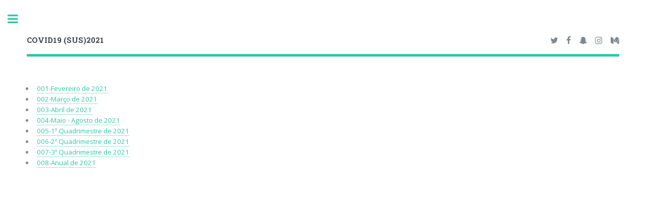

--- FILE ---
content_type: text/html
request_url: https://santacasadeitai.org.br/transparencia/covid2021.html
body_size: 1425
content:
<!DOCTYPE HTML>
<!--
	Editorial by HTML5 UP
	html5up.net | @ajlkn
	Free for personal and commercial use under the CCA 3.0 license (html5up.net/license)
-->
<html>
	<head>
		<title>PORTAL DA TRANSPARÊNCIA SANTA CASA DE ITAÍ</title>
		<meta charset="utf-8" />
		<meta name="viewport" content="width=device-width, initial-scale=1, user-scalable=no" />
		<link rel="stylesheet" href="assets/css/main.css" />
	</head>
	<body class="is-preload">

		<!-- Wrapper -->
			<div id="wrapper">

				<!-- Main -->
					<div id="main">
						<div class="inner">

							<!-- Header -->
								<header id="header">
									<a href="index.html" class="logo"><strong>COVID19 (SUS)2021</strong></a>
									<ul class="icons">
										<li><a href="#" class="icon fa-twitter"><span class="label">Twitter</span></a></li>
										<li><a href="#" class="icon fa-facebook"><span class="label">Facebook</span></a></li>
										<li><a href="#" class="icon fa-snapchat-ghost"><span class="label">Snapchat</span></a></li>
										<li><a href="#" class="icon fa-instagram"><span class="label">Instagram</span></a></li>
										<li><a href="#" class="icon fa-medium"><span class="label">Medium</span></a></li>
									</ul>
								</header>

							<!-- Banner -->
								<section id="banner">
																
									<ul>
										<li><a href="http://www.santacasadeitai.org.br/ficheiro/Covid/02-2021.pdf? "target="_blank">001-Fevereiro de 2021</a></li>
										<li><a href="http://www.santacasadeitai.org.br/ficheiro/Covid/03-2021.pdf? "target="_blank">002-Março de 2021</a></li>
										<li><a href="http://www.santacasadeitai.org.br/ficheiro/Covid/04-2021.pdf? "target="_blank">003-Abril de 2021</a></li>
										<li><a href="http://www.santacasadeitai.org.br/ficheiro/Covid/05-2021.pdf? "target="_blank">004-Maio - Agosto de 2021</a></li>
										<li><a href="http://www.santacasadeitai.org.br/ficheiro/Covid/1quadri-2021.pdf? "target="_blank">005-1º Quadrimestre de 2021</a></li>
										<li><a href="http://www.santacasadeitai.org.br/ficheiro/Covid/2quadri-2021.pdf? "target="_blank">006-2º Quadrimestre de 2021</a></li>
										<li><a href="http://www.santacasadeitai.org.br/ficheiro/Covid/3quadri-2021.pdf? "target="_blank">007-3º Quadrimestre de 2021</a></li>
										<li><a href="http://www.santacasadeitai.org.br/ficheiro/Covid/acovid-2021.pdf? "target="_blank">008-Anual de 2021</a></li>
									
								</section>

							
						</div>
					</div>

				<!-- Sidebar -->
					<div id="sidebar">
						<div class="inner">

							<!-- Search -->
								<section id="search" class="alt">
									<form method="post" action="#">
										<input type="text" name="query" id="query" placeholder="Search" />
									</form>
								</section>
								
						<!-- Menu -->
								<nav id="menu">
									<header class="major">
										<h2>Menu</h2>
									</header>
								<ul>
										<li><a href="transparencia.html">Transparência</a></li>
										<li><a href="documentos.html">Documentação</a></li>
										<li><a href="balanco.html">DEMONSTRAÇÕES CONTÁBEIS</a></li>
											<li>
											<span class="opener">EMENDAS/PROJETOS </span>
											<ul>
												<li><a href="ep2024.html">Emenda Parlamentar - Nº 06/2024</a></li>
												<li><a href="brinq2024.html">Brinquedoteca - Nº 048/2024</a></li>
												<li><a href="792024.html">Serviços Médicos - Nº 079/2024</a></li>
												</ul>
												<li>
											<span class="opener">CONVÊNIOS FEDERAIS </span>
											<ul>
												<li><a href="ef20-24.html">Planilha de Emendas Federais</a></li>
											
												</ul>
									
										<li><a href="licita.html">Licitações</a></li>
										<li>
											<span class="opener">Recursos Humanos </span>
											<ul>
												<li><a href="rh2019.html">Recursos Humanos - 2019</a></li>
												<li><a href="rh2020.html">Recursos Humanos - 2020</a></li>
												<li><a href="rh2021.html">Recursos Humanos - 2021</a></li>
												<li><a href="rh2022.html">Recursos Humanos - 2022</a></li>
												<li><a href="rh2023.html">Recursos Humanos - 2023</a></li>
												<li><a href="rh2024.html">Recursos Humanos - 2024</a></li>
												<li><a href="rh2025.html">Recursos Humanos - 2025</a></li>
												
												</ul>
										<li>
											<span class="opener">Repasse Municipal</span>
											<ul>
												<li><a href="fomento2018.html">Termo de Fomento 2018</a></li>
												<li><a href="fomento2019.html">Termo de Fomento 2019</a></li>
												<li><a href="fomento2020.html">Termo de Fomento 2020</a></li>
												<li><a href="fomento2021.html">Termo de Fomento 2021</a></li>
												<li><a href="fomento2022.html">Termo de Fomento 2022</a></li>
												<li><a href="fomento2023.html">Termo de Fomento 2023</a></li>
												<li><a href="fomento2024.html">Termo de Fomento 2024</a></li>
												<li><a href="fomento2025.html">Termo de Fomento 2025</a></li>
												<li><a href="quadri2020.html"> Fomento quadrimestral 2020</a></li>
												<li><a href="quadri2021.html">Fomento quadrimestral 2021</a></li>
												<li><a href="quadri2022.html">Fomento quadrimestral 2022</a></li>
												<li><a href="quadri2023.html">Fomento quadrimestral 2023</a></li>
											
												</ul><li>
											 <span class="opener">Repasse Verba (SUS)</span>
											 <ul>
												<li><a href="sus2018.html">Repasse SUS 2018</a></li>
												<li><a href="sus2019.html">Repasse SUS 2019</a></li>
												<li><a href="sus2020.html">Repasse SUS 2020</a></li>
												<li><a href="sus2021.html">Repasse SUS 2021</a></li>
												<li><a href="sus2022.html">Repasse SUS 2022</a></li>
												<li><a href="sus2023.html">Repasse SUS 2023</a></li>
												<li><a href="sus2024.html">Repasse SUS 2024</a></li>
												<li><a href="sus2025.html">Repasse SUS 2025</a></li>
												<li><a href="quadrisus2020.html">SUS Quadrimestral 2020</a></li>
												<li><a href="quadrisus2021.html">SUS Quadrimestral 2021</a></li>
												<li><a href="quadrisus2022.html">SUS Quadrimestral 2022</a></li>
												<li><a href="quadrisus2023.html">SUS Quadrimestral 2023</a></li>
												</ul>
												<li>
											 <span class="opener">Convênio (SUS) 0320 (Covid19)</span>
											 <ul>
												<li><a href="covid2020.html">Covid19 - 2020</a></li>
												<li><a href="covid2021.html">Covid19 - 2021</a></li>
												<li><a href="covid2022.html">Covid19 - 2022</a></li>
												<li><a href="covid2023.html">Covid19 - 2023</a></li>
												</ul></li>
										<li>	 
										
										<span class="opener">Teto Novo Mac (SUS)</span>
											 <ul>
												<li><a href="teto2020.html">T.N.M 2020</a></li>
												<li><a href="teto2021.html">T.N.M 2021</a></li>
												<li><a href="teto2022.html">T.N.M 2022</a></li>
												<li><a href="teto2023.html">T.N.M 2023</a></li>
												<li><a href="teto2024.html">T.N.M 2024</a></li>
												<li><a href="teto2025.html">T.N.M 2025</a></li>
												</ul></li>
											<li>	 
										
										<span class="opener">Impositiva </span>
										
											 <ul>
												<li><a href="impositiva2021.html">Impositiva  2021</a></li>
												<li><a href="impositiva2022.html">Impositiva  2022</a></li>
												<li><a href="impositiva2023.html">Impositiva  2023</a></li>
												<li><a href="impositiva2024.html">Impositiva  2024</a></li>
												<li><a href="impositiva2024.html">Impositiva  2025</a></li>
												</ul></li>	
											<li><a href="http://www.santacasadeitai.org.br/index.html">VOLTAR AO SITE</a></li>	
										<li><a href="#"></a></li>
										<li><a href="#"></a></li>
									</ul>
								</nav>
					</div>

									
								</nav>
					</div>

			</div>

		<!-- Scripts -->
			<script src="assets/js/jquery.min.js"></script>
			<script src="assets/js/browser.min.js"></script>
			<script src="assets/js/breakpoints.min.js"></script>
			<script src="assets/js/util.js"></script>
			<script src="assets/js/main.js"></script>

	</body>
</html>